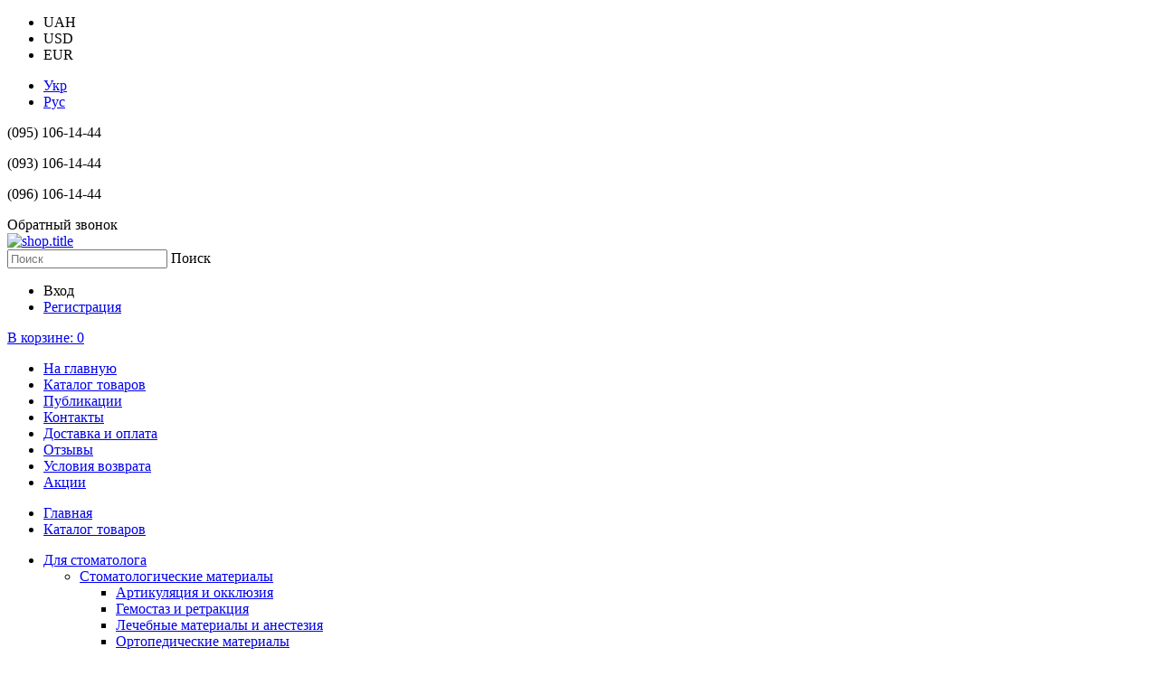

--- FILE ---
content_type: text/html; charset=UTF-8
request_url: https://zub.in.ua/woodpecker/b2
body_size: 18154
content:
<!DOCTYPE html>
<html>
    <head>
        <title>Оборудование Woodpecker | Официальный представитель | Украина</title>

        <meta http-equiv="Content-Type" content="text/html; charset=utf-8">
        <meta name="description" content="Купить скалер, фотополимерную лампу Woodpecker в интернет магазине ZUB ✔️ Доставка по Харькову и Украине. ✔️ Высокое качество. ✔️ Хорошие цены. Email - zub.ukraine@gmail.com, ☎️ (095) 106-14-44, (093) 106-14-44,  (096) 106-14-44">
        <meta name="keywords" content="Woodpecker, купить Woodpecker, продажа Woodpecker, выбор Woodpecker">
        <meta name="viewport" content="width=device-width, initial-scale=1">
        
        <link href="https://cdn6.sellbe.com/p66/s-66015/template/118179/favicon.ico" rel="shortcut icon" type="image/x-icon">
        <!-- Google Tag Manager -->
<script>(function(w,d,s,l,i){w[l]=w[l]||[];w[l].push({'gtm.start':
new Date().getTime(),event:'gtm.js'});var f=d.getElementsByTagName(s)[0],
j=d.createElement(s),dl=l!='dataLayer'?'&l='+l:'';j.async=true;j.src=
'https://www.googletagmanager.com/gtm.js?id='+i+dl;f.parentNode.insertBefore(j,f);
})(window,document,'script','dataLayer','GTM-57BGXS5X');</script>
<!-- End Google Tag Manager -->

        <link href="https://cdn6.sellbe.com/p66/s-66015/template/118179/css/main.css" rel="stylesheet">
        <link href="https://cdn6.sellbe.com/p66/s-66015/template/118179/css/main2.css" rel="stylesheet">
        <link href="https://cdn6.sellbe.com/p66/s-66015/template/118179/css/font-awesome.min.css" rel="stylesheet">
        <link href="https://cdn6.sellbe.com/p66/s-66015/template/118179/css/owl.carousel.css" rel="stylesheet">
        <link href="https://cdn6.sellbe.com/p66/s-66015/template/118179/plugins/jquery.fancybox/jquery.fancybox.css" rel="stylesheet">
        <link href="https://cdn6.sellbe.com/p66/s-66015/template/118179/plugins/jquery.selectbox/jquery.selectbox.css" rel="stylesheet">
        <link href="https://cdn6.sellbe.com/p66/s-66015/template/118179/plugins/jquery.anythingslider/jquery.anythingslider.css" rel="stylesheet">
        <link href="https://cdn6.sellbe.com/p66/s-66015/template/118179/css/magnific-popup.css" rel="stylesheet">
        <link rel='stylesheet' href='https://apimgmtstorelinmtekiynqw.blob.core.windows.net/content/MediaLibrary/Widget/Tracking/styles/tracking.css' />     
        <!--[if lt IE 9]>
            <script src="//html5shiv.googlecode.com/svn/trunk/html5.js"></script>
        <![endif]-->
        <script src="https://cdn6.sellbe.com/p66/s-66015/template/118179/js/jquery-3.1.0.min.js"></script>
        <script src="//sellbe.com/js/core.js"></script>
        <script src="https://cdn6.sellbe.com/p66/s-66015/template/118179/js/main.js"></script>
        <script src="https://cdn6.sellbe.com/p66/s-66015/template/118179/js/owl.carousel.min.js"></script>
        <script src="//sellbe.com/js/localization/ru.js"></script>
        <script src="https://cdnjs.cloudflare.com/ajax/libs/fancybox/2.1.4/jquery.fancybox.min.js"></script>
        <script src="//ajax.aspnetcdn.com/ajax/jquery.templates/beta1/jquery.tmpl.min.js"></script>
        <script src="https://cdn6.sellbe.com/p66/s-66015/template/118179/plugins/jquery.selectbox/jquery.selectbox.min.js"></script>
        <script src="//ajax.aspnetcdn.com/ajax/jquery.validate/1.11.1/jquery.validate.min.js"></script>
        <script src="https://cdn6.sellbe.com/p66/s-66015/template/118179/plugins/jquery.anythingslider/jquery.anythingslider.min.js"></script>
        <script src="https://cdn6.sellbe.com/p66/s-66015/template/118179/js/jquery.formstyler.min.js"></script>
        <script src="https://cdn6.sellbe.com/p66/s-66015/template/118179/js/magnific-popup.min.js"></script>
        <script src="https://cdn6.sellbe.com/p66/s-66015/template/118179/js/jquery.tinyscrollbar.js"></script>
        <!-- Global site tag (gtag.js) - Google Ads: 988906230 -->
<script async src="https://www.googletagmanager.com/gtag/js?id=AW-988906230"></script>
<script>
  window.dataLayer = window.dataLayer || [];
  function gtag(){dataLayer.push(arguments);}
  gtag('js', new Date());

  gtag('config', 'AW-988906230');
</script>

<script async src="https://www.googletagmanager.com/gtag/js?id=AW-11084427938"></script>
<script>
  window.dataLayer = window.dataLayer || [];
  function gtag(){dataLayer.push(arguments);}
  gtag('js', new Date());

  gtag('config', 'AW-11084427938');
</script>

<meta name="facebook-domain-verification" content="htroae3exfzwh7jsfapx3xx8cvhcc4" />

<!-- Facebook Pixel Code -->
<script>
!function(f,b,e,v,n,t,s)
{if(f.fbq)return;n=f.fbq=function(){n.callMethod?
n.callMethod.apply(n,arguments):n.queue.push(arguments)};
if(!f._fbq)f._fbq=n;n.push=n;n.loaded=!0;n.version='2.0';
n.queue=[];t=b.createElement(e);t.async=!0;
t.src=v;s=b.getElementsByTagName(e)[0];
s.parentNode.insertBefore(t,s)}(window, document,'script',
'https://connect.facebook.net/en_US/fbevents.js');
fbq('init', '813600226009542');
fbq('track', 'PageView');
</script>
<noscript><img height="1" width="1" style="display:none"
src="https://www.facebook.com/tr?id=813600226009542&ev=PageView&noscript=1"
/></noscript>
<!-- End Facebook Pixel Code -->
        
    </head>
    <body>
<!-- Google Tag Manager (noscript) -->
<noscript><iframe src="https://www.googletagmanager.com/ns.html?id=GTM-57BGXS5X"
height="0" width="0" style="display:none;visibility:hidden"></iframe></noscript>
<!-- End Google Tag Manager (noscript) -->
    
        <header class="clear">
        <div class="header-top clear">
            <div class="container">
                <div class="left text-middle">
                    
    <div class="currency-switcher clear">
        <ul class="menu">
        
            <li class="currency-switcher__elem">
                
                    <a class="current">UAH</a>
                
            </li>
        
            <li class="currency-switcher__elem">
                
                    <a data-val="USD">USD</a>
                
            </li>
        
            <li class="currency-switcher__elem">
                
                    <a data-val="EUR">EUR</a>
                
            </li>
        
        </ul>
    </div>

                    
    <div class="language-switcher clear">
        <ul class="menu">
            
                    <li class="language-switcher__item">
                        <a href="https://zub.in.ua/ua/woodpecker/b2">Укр</a>
                    </li>
            
                    <li class="language-switcher__item current">
                        <a href="https://zub.in.ua/woodpecker/b2">Рус</a>
                    </li>
            
        </ul>
    </div>

                </div>
                <div class="right text-middle">
                    
                        <div class="contacts">
                            
                                
                                    <p class="contacts__cell contacts__item">(095) 106-14-44</p>
                                
                            
                                
                                    <p class="contacts__cell contacts__item">(093) 106-14-44</p>
                                
                            
                                
                                    <p class="contacts__cell contacts__item">(096) 106-14-44</p>
                                
                            
                                
                            
                                
                            
                        </div>
                    
                    <div class="callback">
    <span class="callback__icon"><i class="fa fa-volume-control-phone" aria-hidden="true"></i></span>
    <span class="callback__title">Обратный звонок</span>
</div>
                </div>
            </div>
        </div>
        <div class="header-bot">
            <div class="container">
                <div class="header-bottom text-justify">
                    
    <div class="logo text-bottom">
        <a href="/">
            <img src="https://cdn6.sellbe.com/p66/s-66015/logo/897586.png" alt="shop.title" title="ZUB - интернет-магазин стоматологических материалов и оборудования">
        </a>
    </div>

                    <div class="search text-bottom">
    <form class="search__form">
        <input type="text" class="search__field" placeholder="Поиск" data-url="/search">
        <a class="search__submit">
            Поиск
        </a>
    </form>
</div>
                    <div class="header-bottom__right">
                        
<div class="user-menu">
    <ul class="menu">
        
            <li class="user-menu__item log-link">
                <a>Вход</a>            
            </li>
            <li class="user-menu__item" >
                <a href="/register">Регистрация</a>
            </li>
        
    </ul>
</div>
                        <div class="cart">
    <a href="/purchase">
        <span class="cart__text">В корзине:&nbsp;</span><span class="cart__count">0</span>
        <i class="fa fa-shopping-basket cart__icon"></i>
    </a>
</div>
                    </div>
                </div>
            </div>
        </div>
    <nav class="main-menu">
    <div class="container">
        <div class="trigger"></div>
        <ul class="menu">
        
            
                <li>
                    <a href="/">На главную</a>
                </li>
            
                <li>
                    <a href="/products">Каталог товаров</a>
                </li>
            
                <li>
                    <a href="/publications">Публикации</a>
                </li>
            
                <li>
                    <a href="/contacts">Контакты</a>
                </li>
            
                <li>
                    <a href="/dostavka-i-oplata">Доставка и оплата</a>
                </li>
            
                <li>
                    <a href="/feedbacks">Отзывы</a>
                </li>
            
                <li>
                    <a href="/usloviya-vozvrata-i-obmena">Условия возврата </a>
                </li>
            
                <li>
                    <a href="http://zub.in.ua/aktsii">Акции</a>
                </li>
            
        </ul>
    </div>
</nav>
</header>
        
            <div class="container clear">
                

        
            
        
    
        <ul class="breadcrumbs" itemscope itemtype="http://schema.org/BreadcrumbList">
    <li itemprop="itemListElement" itemscope itemtype="http://schema.org/ListItem">
    	<a itemprop="item" href="/">
			<span itemprop="name">Главная</span>
		</a>
		
        <meta itemprop="position" content="1" />
	</li>
    
    
    
    
    
    
    
    
    
	<li itemprop="itemListElement" itemscope itemtype="http://schema.org/ListItem">
		<a itemprop="item" href="https://zub.in.ua/woodpecker/b2">
			<span itemprop="name">Каталог товаров</span>
		</a>
		
        <meta itemprop="position" content="2" />
	</li>
</ul>

    
                
                <aside class="sidebar column">
                    
    
    
    
    
    
    <div class="categories-tree">
        
            
                <ul class="menu_category_links">
            
                <li>
                    <a href="https://zub.in.ua/dlya-stomatologa/c65">
                        Для стоматолога
                    </a>
                    
            
                <ul class="menu_category_links">
            
                <li>
                    <a href="https://zub.in.ua/stomatologicheskie-materialyi/c1">
                        Стоматологические материалы
                    </a>
                    
            
                <ul class="menu_category_links">
            
                <li>
                    <a href="https://zub.in.ua/artikulyatsiya-i-okklyuziya/c23">
                        Артикуляция и окклюзия
                    </a>
                    
                </li>
            
            
        
            
                <li>
                    <a href="https://zub.in.ua/gemostaz-i-retraktsiya/c14">
                        Гемостаз и ретракция
                    </a>
                    
                </li>
            
            
        
            
                <li>
                    <a href="https://zub.in.ua/lechebnyie-materialyi-i-anesteziya/c11">
                        Лечебные материалы и анестезия
                    </a>
                    
                </li>
            
            
        
            
                <li>
                    <a href="https://zub.in.ua/ortopedicheskie-materialyi/c12">
                        Ортопедические материалы
                    </a>
                    
            
                <ul class="menu_category_links">
            
                <li>
                    <a href="https://zub.in.ua/tsementyi-dlya-fiksatsii/c35">
                        Цементы для фиксации
                    </a>
                    
                </li>
            
            
        
            
                <li>
                    <a href="https://zub.in.ua/ottisknyie-materialyi/c34">
                        Оттискные материалы
                    </a>
                    
                </li>
            
            
        
            
                <li>
                    <a href="https://zub.in.ua/materialyi-dlya-vremennyih-konstruktsij/c54">
                        Материалы для временных конструкций 
                    </a>
                    
                </li>
            
            
        
            
                <li>
                    <a href="https://zub.in.ua/materialyi-dlya-perebazirovki/c92">
                        Материалы для перебазировки
                    </a>
                    
                </li>
            
                
                </ul>
            
            
        
                </li>
            
            
        
            
                <li>
                    <a href="https://zub.in.ua/otbelivayuschie-sistemyi/c22">
                        Отбеливающие системы
                    </a>
                    
                </li>
            
            
        
            
                <li>
                    <a href="https://zub.in.ua/plombirovochnyie-materialyi/c10">
                        Пломбировочные материалы
                    </a>
                    
                </li>
            
            
        
            
                <li>
                    <a href="https://zub.in.ua/profilakticheskie-i-polirovalnyie-sredstva/c13">
                        Профилактические и полировальные средства
                    </a>
                    
                </li>
            
            
        
            
                <li>
                    <a href="https://zub.in.ua/rashodnyie-materialyi/c53">
                        Расходные материалы
                    </a>
                    
                </li>
            
            
        
            
                <li>
                    <a href="https://zub.in.ua/hirurgicheskie-osteoplasticheskie-materialyi/c37">
                        Хирургические остеопластические материалы
                    </a>
                    
                </li>
            
            
        
            
                <li>
                    <a href="https://zub.in.ua/shiniruyuschie-sistemyi/c15">
                        Шинирующие системы
                    </a>
                    
                </li>
            
            
        
            
                <li>
                    <a href="https://zub.in.ua/endodonticheskie-materialyi/c21">
                        Эндодонтические материалы
                    </a>
                    
                </li>
            
                
                </ul>
            
            
        
                </li>
            
            
        
            
                <li>
                    <a href="https://zub.in.ua/stomatologicheskoe-oborudovanie/c3">
                        Стоматологическое оборудование
                    </a>
                    
            
                <ul class="menu_category_links">
            
                <li>
                    <a href="https://zub.in.ua/fotopolimernyie-lampyi/c24">
                        Фотополимерные лампы
                    </a>
                    
                </li>
            
            
        
            
                <li>
                    <a href="https://zub.in.ua/skaleryi-nakonechniki-i-nasadki/c25">
                        Скалеры, наконечники и насадки
                    </a>
                    
                </li>
            
            
        
            
                <li>
                    <a href="https://zub.in.ua/endodonticheskoe-oborudovanie/c27">
                        Эндодонтическое оборудование
                    </a>
                    
                </li>
            
            
        
            
                <li>
                    <a href="https://zub.in.ua/terapevticheskoe-oborudovanie/c56">
                        Терапевтическое оборудование
                    </a>
                    
                </li>
            
            
        
            
                <li>
                    <a href="https://zub.in.ua/hirurgicheskoe-oborudovanie/c89">
                        Хирургическое оборудование
                    </a>
                    
                </li>
            
            
        
            
                <li>
                    <a href="https://zub.in.ua/stomatologicheskie-ustanovki-i-komplektuyuschie/c93">
                        Стоматологические установки и комплектующие
                    </a>
                    
            
                <ul class="menu_category_links">
            
                <li>
                    <a href="https://zub.in.ua/stomatologicheskie-ustanovki/c97">
                        Стоматологические установки
                    </a>
                    
                </li>
            
            
        
            
                <li>
                    <a href="https://zub.in.ua/komplektuyuschie-k-ustanovkam/c94">
                        Комплектующие к установкам
                    </a>
                    
            
                <ul class="menu_category_links">
            
                <li>
                    <a href="https://zub.in.ua/smennyie-chasti/c96">
                        Сменные части
                    </a>
                    
                </li>
            
            
        
            
                <li>
                    <a href="https://zub.in.ua/kompressoryi/c95">
                        Компрессоры
                    </a>
                    
                </li>
            
                
                </ul>
            
            
        
                </li>
            
                
                </ul>
            
            
        
                </li>
            
            
        
            
                <li>
                    <a href="https://zub.in.ua/rentgen-oborudovanie/c90">
                        Рентген оборудование
                    </a>
                    
                </li>
            
                
                </ul>
            
            
        
                </li>
            
            
        
            
                <li>
                    <a href="https://zub.in.ua/stomatologicheskie-instrumentyi/c2">
                        Стоматологические инструменты
                    </a>
                    
            
                <ul class="menu_category_links">
            
                <li>
                    <a href="https://zub.in.ua/terapevticheskie-i-hirurgicheskie-instrumentyi/c19">
                        Терапевтические и хирургические инструменты
                    </a>
                    
                </li>
            
            
        
            
                <li>
                    <a href="https://zub.in.ua/ortopedicheskie-instrumentyi/c61">
                        Ортопедические инструменты
                    </a>
                    
                </li>
            
            
        
            
                <li>
                    <a href="https://zub.in.ua/endodonticheskie-instrumentyi/c17">
                        Эндодонтические инструменты
                    </a>
                    
                </li>
            
            
        
            
                <li>
                    <a href="https://zub.in.ua/matrichnyie-sistemyi/c20">
                        Матричные системы
                    </a>
                    
                </li>
            
            
        
            
                <li>
                    <a href="https://zub.in.ua/boryi/c57">
                        Боры
                    </a>
                    
            
                <ul class="menu_category_links">
            
                <li>
                    <a href="https://zub.in.ua/almaznyie-boryi/c16">
                        Алмазные боры
                    </a>
                    
                </li>
            
            
        
            
                <li>
                    <a href="https://zub.in.ua/tverdosplavnyie-boryi/c58">
                        Твердосплавные боры
                    </a>
                    
                </li>
            
            
        
            
                <li>
                    <a href="https://zub.in.ua/ochistka-borov/c59">
                        Очистка боров
                    </a>
                    
                </li>
            
                
                </ul>
            
            
        
                </li>
            
            
        
            
                <li>
                    <a href="https://zub.in.ua/instrumentyi-dlya-polirovki/c18">
                        Инструменты для полировки
                    </a>
                    
                </li>
            
            
        
            
                <li>
                    <a href="https://zub.in.ua/smeshivayuschie-nasadki/c42">
                        Смешивающие насадки
                    </a>
                    
                </li>
            
                
                </ul>
            
            
        
                </li>
            
            
        
            
                <li>
                    <a href="https://zub.in.ua/stomatologicheskaya-mebel/c98">
                        Стоматологическая мебель 
                    </a>
                    
                </li>
            
            
        
            
                <li>
                    <a href="https://zub.in.ua/stomatologicheskie-aksessuaryi/c60">
                        Стоматологические аксессуары
                    </a>
                    
                </li>
            
                
                </ul>
            
            
        
                </li>
            
            
        
            
                <li>
                    <a href="https://zub.in.ua/dlya-zubnogo-tehnika/c66">
                        Для зубного техника
                    </a>
                    
            
                <ul class="menu_category_links">
            
                <li>
                    <a href="https://zub.in.ua/zubotehnicheskie-instrumentyi/c5">
                        Зуботехнические инструменты
                    </a>
                    
            
                <ul class="menu_category_links">
            
                <li>
                    <a href="https://zub.in.ua/diski/c41">
                        Диски 
                    </a>
                    
                </li>
            
            
        
            
                <li>
                    <a href="https://zub.in.ua/instrumentyi-i-melkoe-oborudovanie/c38">
                        Инструменты и мелкое оборудование
                    </a>
                    
                </li>
            
            
        
            
                <li>
                    <a href="https://zub.in.ua/instrumentyi-dlya-shlifovki-i-polirovki/c39">
                        Инструменты для шлифовки и полировки
                    </a>
                    
                </li>
            
            
        
            
                <li>
                    <a href="https://zub.in.ua/frezyi-tverdosplavnyie/c36">
                        Фрезы твердосплавные
                    </a>
                    
                </li>
            
            
        
            
                <li>
                    <a href="https://zub.in.ua/almaznyie-boryi/c91">
                        Алмазные боры
                    </a>
                    
                </li>
            
            
        
            
                <li>
                    <a href="https://zub.in.ua/shtiftyi-dlya-razbornyih-modelej/c55">
                        Штифты для разборных моделей
                    </a>
                    
                </li>
            
            
        
            
                <li>
                    <a href="https://zub.in.ua/kisti/c62">
                        Кисти
                    </a>
                    
                </li>
            
                
                </ul>
            
            
        
                </li>
            
            
        
            
                <li>
                    <a href="https://zub.in.ua/zubotehnicheskoe-oborudovanie/c6">
                        Зуботехническое оборудование
                    </a>
                    
                </li>
            
            
        
            
                <li>
                    <a href="https://zub.in.ua/zubotehnicheskie-materialyi/c4">
                        Зуботехнические материалы
                    </a>
                    
                </li>
            
                
                </ul>
            
            
        
                </li>
            
            
        
            
                <li>
                    <a href="https://zub.in.ua/dlya-ortodonta/c7">
                        Для ортодонта
                    </a>
                    
            
                <ul class="menu_category_links">
            
                <li>
                    <a href="https://zub.in.ua/breket-sistemyi/c43">
                        Брекет системы
                    </a>
                    
                </li>
            
            
        
            
                <li>
                    <a href="https://zub.in.ua/gigienicheskie-naboryi/c44">
                        Гигиенические наборы
                    </a>
                    
                </li>
            
            
        
            
                <li>
                    <a href="https://zub.in.ua/dugi/c45">
                        Дуги
                    </a>
                    
                </li>
            
            
        
            
                <li>
                    <a href="https://zub.in.ua/zamki/c46">
                        Замки
                    </a>
                    
                </li>
            
            
        
            
                <li>
                    <a href="https://zub.in.ua/instrumentyi-dlya-ortodontii/c47">
                        Инструменты для ортодонтии
                    </a>
                    
                </li>
            
            
        
            
                <li>
                    <a href="https://zub.in.ua/kryuchki-i-stoporyi/c48">
                        Крючки и стопоры
                    </a>
                    
                </li>
            
            
        
            
                <li>
                    <a href="https://zub.in.ua/pruzhinyi/c49">
                        Пружины
                    </a>
                    
                </li>
            
            
        
            
                <li>
                    <a href="https://zub.in.ua/retejneryi/c50">
                        Ретейнеры
                    </a>
                    
                </li>
            
            
        
            
                <li>
                    <a href="https://zub.in.ua/trejneryi-dlya-zubov/c51">
                        Трейнеры для зубов
                    </a>
                    
                </li>
            
            
        
            
                <li>
                    <a href="https://zub.in.ua/raznoe/c52">
                        Разное
                    </a>
                    
                </li>
            
                
                </ul>
            
            
        
                </li>
            
            
        
            
                <li>
                    <a href="https://zub.in.ua/dlya-manikyurnogo-servisa/c67">
                        Для маникюрного сервиса
                    </a>
                    
            
                <ul class="menu_category_links">
            
                <li>
                    <a href="https://zub.in.ua/instrumentyi-dlya-manikyura-i-pedikyura/c68">
                        Инструменты для маникюра и педикюра
                    </a>
                    
                </li>
            
            
        
            
                <li>
                    <a href="https://zub.in.ua/frezeryi-dlya-manikyura/c70">
                        Фрезеры для маникюра
                    </a>
                    
                </li>
            
            
        
            
                <li>
                    <a href="https://zub.in.ua/lampyi-dlya-manikyura/c80">
                        Лампы для маникюра
                    </a>
                    
                </li>
            
            
        
            
                <li>
                    <a href="https://zub.in.ua/vyityazhki-manikyurnyie/c81">
                        Вытяжки маникюрные
                    </a>
                    
                </li>
            
            
        
            
                <li>
                    <a href="https://zub.in.ua/nasadki-dlya-frezera/c69">
                        Насадки для фрезера
                    </a>
                    
            
                <ul class="menu_category_links">
            
                <li>
                    <a href="https://zub.in.ua/keramicheskie-nasadki-dlya-frezera/c71">
                        Керамические насадки для фрезера
                    </a>
                    
                </li>
            
            
        
            
                <li>
                    <a href="https://zub.in.ua/nasadki-dlya-frezera-almaznyie/c73">
                        Насадки для фрезера алмазные
                    </a>
                    
                </li>
            
            
        
            
                <li>
                    <a href="https://zub.in.ua/nasadki-dlya-frezera-tverdosplavnyie/c72">
                        Насадки для фрезера твердосплавные
                    </a>
                    
                </li>
            
            
        
            
                <li>
                    <a href="https://zub.in.ua/poliryi-silikonovyie/c74">
                        Полиры силиконовые
                    </a>
                    
                </li>
            
            
        
            
                <li>
                    <a href="https://zub.in.ua/nasadki-dlya-frezera-korundovyie/c75">
                        Насадки для фрезера корундовые
                    </a>
                    
                </li>
            
            
        
            
                <li>
                    <a href="https://zub.in.ua/kolpachki-pesochnyie/c85">
                        Колпачки песочные
                    </a>
                    
                </li>
            
            
        
            
                <li>
                    <a href="https://zub.in.ua/prochie-nasadki-dlya-manikyura/c76">
                        Прочие насадки для маникюра
                    </a>
                    
                </li>
            
                
                </ul>
            
            
        
                </li>
            
            
        
            
                <li>
                    <a href="https://zub.in.ua/gel-laki/c84">
                        Гель-лаки
                    </a>
                    
                </li>
            
            
        
            
                <li>
                    <a href="https://zub.in.ua/sredstva-zhidkosti/c83">
                        Средства | Жидкости
                    </a>
                    
                </li>
            
            
        
            
                <li>
                    <a href="https://zub.in.ua/rashodnyie-materialyi-dlya-manikyura-i-pedikyura/c86">
                        Расходные материалы для маникюра и педикюра.
                    </a>
                    
                </li>
            
            
        
            
                <li>
                    <a href="https://zub.in.ua/soputstvuyuschie-tovaryi-dlya-nogtevogo-servisa/c82">
                        Сопутствующие товары для ногтевого сервиса
                    </a>
                    
                </li>
            
            
        
            
                <li>
                    <a href="https://zub.in.ua/dekor-dlya-nogtej/c88">
                        Декор для ногтей
                    </a>
                    
                </li>
            
                
                </ul>
            
            
        
                </li>
            
            
        
            
                <li>
                    <a href="https://zub.in.ua/dlya-dezinfektsii-i-sterilizatsii/c8">
                        Для дезинфекции и стерилизации
                    </a>
                    
            
                <ul class="menu_category_links">
            
                <li>
                    <a href="https://zub.in.ua/sredstva-dlya-dezinfektsii/c77">
                        Средства для дезинфекции
                    </a>
                    
                </li>
            
            
        
            
                <li>
                    <a href="https://zub.in.ua/emkosti-dlya-hraneniya-i-sterilizatsii/c78">
                         Емкости для хранения и стерилизации
                    </a>
                    
                </li>
            
            
        
            
                <li>
                    <a href="https://zub.in.ua/oborudovanie-dlya-sterilizatsii/c79">
                        Оборудование для стерилизации
                    </a>
                    
                </li>
            
            
        
            
                <li>
                    <a href="https://zub.in.ua/paketyi-i-rulonyi-dlya-sterilizatsii/c99">
                        Пакеты и рулоны для стерилизации
                    </a>
                    
                </li>
            
                
                </ul>
            
            
        
                </li>
            
            
        
            
                <li>
                    <a href="https://zub.in.ua/nakonechniki-i-mikromotoryi/c26">
                        Наконечники и микромоторы
                    </a>
                    
            
                <ul class="menu_category_links">
            
                <li>
                    <a href="https://zub.in.ua/turbinnyie-stomatologicheskie-nakonechniki/c29">
                        Турбинные стоматологические наконечники
                    </a>
                    
                </li>
            
            
        
            
                <li>
                    <a href="https://zub.in.ua/nakonechniki-dlya-rukavnyih-bormashin/c30">
                        Наконечники для рукавных бормашин
                    </a>
                    
                </li>
            
            
        
            
                <li>
                    <a href="https://zub.in.ua/nakonechniki-dlya-mikromotorov/c31">
                        Наконечники для микромоторов
                    </a>
                    
                </li>
            
            
        
            
                <li>
                    <a href="https://zub.in.ua/mikromotoryi/c32">
                        Микромоторы
                    </a>
                    
                </li>
            
            
        
            
                <li>
                    <a href="https://zub.in.ua/rotornyie-gruppyi/c33">
                        Роторные группы
                    </a>
                    
                </li>
            
            
        
            
                <li>
                    <a href="https://zub.in.ua/soputstvuyuschie-tovaryi/c63">
                        Сопутствующие товары
                    </a>
                    
                </li>
            
                
                </ul>
            
            
        
                </li>
            
            
        
            
                <li>
                    <a href="https://zub.in.ua/dlya-gigienyi-polosti-rta/c64">
                        Для гигиены полости рта
                    </a>
                    
                </li>
            
            
        
            
                <li>
                    <a href="https://zub.in.ua/sredstva-zaschityi/c40">
                        Средства защиты
                    </a>
                    
                </li>
            
                
                    <li>
                        <a>Производители</a>
                            
                                <ul class="menu_category_links brands-list clear">
                                    
                                    <li>
                                        <a href="/alpendent/b210">AlpenDent</a>
                                    </li>
                                    
                                    <li>
                                        <a href="/ame/b123">AME</a>
                                    </li>
                                    
                                    <li>
                                        <a href="/amident/b162">Amident</a>
                                    </li>
                                    
                                    <li>
                                        <a href="/angelus/b55">Angelus</a>
                                    </li>
                                    
                                    <li>
                                        <a href="/anios/b104">Anios</a>
                                    </li>
                                    
                                    <li>
                                        <a href="/ardenia/b19">Ardenia</a>
                                    </li>
                                    
                                    <li>
                                        <a href="/arkona/b96">Arkona</a>
                                    </li>
                                    
                                    <li>
                                        <a href="/asim/b144">Asim</a>
                                    </li>
                                    
                                    <li>
                                        <a href="/bausch/b70">Bausch</a>
                                    </li>
                                    
                                    <li>
                                        <a href="/becht/b89">Becht</a>
                                    </li>
                                    
                                    <li>
                                        <a href="/begreat/b127">Begreat</a>
                                    </li>
                                    
                                    <li>
                                        <a href="/bien-air/b83">Bien-Air</a>
                                    </li>
                                    
                                    <li>
                                        <a href="/bms/b181">BMS</a>
                                    </li>
                                    
                                    <li>
                                        <a href="/bode-chemie-gmbh/b58">BODE Chemie GmbH</a>
                                    </li>
                                    
                                    <li>
                                        <a href="/bournas-medicals/b180">Bournas Medicals</a>
                                    </li>
                                    
                                    <li>
                                        <a href="/bredent/b183">Bredent</a>
                                    </li>
                                    
                                    <li>
                                        <a href="/bucos/b171">Bucos</a>
                                    </li>
                                    
                                    <li>
                                        <a href="/carestream/b105">Carestream</a>
                                    </li>
                                    
                                    <li>
                                        <a href="/cerkamed/b59">Cerkamed</a>
                                    </li>
                                    
                                    <li>
                                        <a href="/chema/b240">Chema</a>
                                    </li>
                                    
                                    <li>
                                        <a href="/chiyan/b143">Chiyan</a>
                                    </li>
                                    
                                    <li>
                                        <a href="/cicada/b228">Cicada</a>
                                    </li>
                                    
                                    <li>
                                        <a href="/clarox/b215">Clarox</a>
                                    </li>
                                    
                                    <li>
                                        <a href="/clinix/b235">Clinix</a>
                                    </li>
                                    
                                    <li>
                                        <a href="/codyson/b98">Codyson</a>
                                    </li>
                                    
                                    <li>
                                        <a href="/coltene-whaledent/b168">Coltene Whaledent</a>
                                    </li>
                                    
                                    <li>
                                        <a href="/cotisen/b209">Cotisen</a>
                                    </li>
                                    
                                    <li>
                                        <a href="/coxo/b7">COXO</a>
                                    </li>
                                    
                                    <li>
                                        <a href="/degudent/b90">DeguDent</a>
                                    </li>
                                    
                                    <li>
                                        <a href="/denstar/b176">Denstar</a>
                                    </li>
                                    
                                    <li>
                                        <a href="/dentaid/b189">Dentaid</a>
                                    </li>
                                    
                                    <li>
                                        <a href="/dentalfilm/b174">DENTALFILM</a>
                                    </li>
                                    
                                    <li>
                                        <a href="/dentamax/b227">Dentamax</a>
                                    </li>
                                    
                                    <li>
                                        <a href="/dentapreg/b17">Dentapreg</a>
                                    </li>
                                    
                                    <li>
                                        <a href="/dentex/b224">Dentex</a>
                                    </li>
                                    
                                    <li>
                                        <a href="/dentsply/b51">Dentsply</a>
                                    </li>
                                    
                                    <li>
                                        <a href="/dentstal/b78">Dentstal</a>
                                    </li>
                                    
                                    <li>
                                        <a href="/diadent/b150">Diadent</a>
                                    </li>
                                    
                                    <li>
                                        <a href="/dident/b160">DiDent</a>
                                    </li>
                                    
                                    <li>
                                        <a href="/distrident-plus/b46">Distrident Plus</a>
                                    </li>
                                    
                                    <li>
                                        <a href="/dmg/b82">DMG</a>
                                    </li>
                                    
                                    <li>
                                        <a href="/dochem/b79">Dochem</a>
                                    </li>
                                    
                                    <li>
                                        <a href="/dsa/b99">DSA</a>
                                    </li>
                                    
                                    <li>
                                        <a href="/dsi-dental/b242">DSI Dental</a>
                                    </li>
                                    
                                    <li>
                                        <a href="/dtc/b164">DTC</a>
                                    </li>
                                    
                                    <li>
                                        <a href="/dte/b190">DTE</a>
                                    </li>
                                    
                                    <li>
                                        <a href="/durr-dental/b45">Durr Dental</a>
                                    </li>
                                    
                                    <li>
                                        <a href="/east-rich/b139">East Rich</a>
                                    </li>
                                    
                                    <li>
                                        <a href="/eastdent/b119">Eastdent</a>
                                    </li>
                                    
                                    <li>
                                        <a href="/eighteeth/b201">Eighteeth</a>
                                    </li>
                                    
                                    <li>
                                        <a href="/emmet/b116">EMMET</a>
                                    </li>
                                    
                                    <li>
                                        <a href="/everall7-zhermapol/b44">Everall7/ Zhermapol</a>
                                    </li>
                                    
                                    <li>
                                        <a href="/falcon/b87">Falcon</a>
                                    </li>
                                    
                                    <li>
                                        <a href="/fgm/b21">FGM</a>
                                    </li>
                                    
                                    <li>
                                        <a href="/gapadent/b192">Gapadent </a>
                                    </li>
                                    
                                    <li>
                                        <a href="/gc/b20">GC</a>
                                    </li>
                                    
                                    <li>
                                        <a href="/genial-line/b197">Genial Line</a>
                                    </li>
                                    
                                    <li>
                                        <a href="/gga-professional/b124">GGA Professional</a>
                                    </li>
                                    
                                    <li>
                                        <a href="/gingi-pak/b54">GINGI-PAK</a>
                                    </li>
                                    
                                    <li>
                                        <a href="/hahnenkratt/b74">Hahnenkratt</a>
                                    </li>
                                    
                                    <li>
                                        <a href="/heraeus-kulzer/b3">Heraeus Kulzer</a>
                                    </li>
                                    
                                    <li>
                                        <a href="/horico-dental/b100">HORICO DENTAL</a>
                                    </li>
                                    
                                    <li>
                                        <a href="/hst/b110">HST</a>
                                    </li>
                                    
                                    <li>
                                        <a href="/huge/b53">Huge</a>
                                    </li>
                                    
                                    <li>
                                        <a href="/ideal-steel/b138">Ideal Steel</a>
                                    </li>
                                    
                                    <li>
                                        <a href="/ids/b220">IDS</a>
                                    </li>
                                    
                                    <li>
                                        <a href="/imicryl/b187">Imicryl</a>
                                    </li>
                                    
                                    <li>
                                        <a href="/incidental/b182">Incidental</a>
                                    </li>
                                    
                                    <li>
                                        <a href="/interdent/b221">INTERDENT</a>
                                    </li>
                                    
                                    <li>
                                        <a href="/ivoclar-vivadent/b84">Ivoclar Vivadent</a>
                                    </li>
                                    
                                    <li>
                                        <a href="/jen-dental/b25">Jen Dental</a>
                                    </li>
                                    
                                    <li>
                                        <a href="/joident/b206">Joident</a>
                                    </li>
                                    
                                    <li>
                                        <a href="/kangda-gold-eagle/b101">Kangda Gold Eagle</a>
                                    </li>
                                    
                                    <li>
                                        <a href="/kenda/b66">KENDA</a>
                                    </li>
                                    
                                    <li>
                                        <a href="/kerr/b31">Kerr</a>
                                    </li>
                                    
                                    <li>
                                        <a href="/kettenbach/b14">Kettenbach</a>
                                    </li>
                                    
                                    <li>
                                        <a href="/kevin-peter/b194">Kevin Peter</a>
                                    </li>
                                    
                                    <li>
                                        <a href="/krypton/b211">Krypton</a>
                                    </li>
                                    
                                    <li>
                                        <a href="/kuraray/b173">Kuraray</a>
                                    </li>
                                    
                                    <li>
                                        <a href="/lascod/b10">Lascod</a>
                                    </li>
                                    
                                    <li>
                                        <a href="/love-dental-company/b237">Love Dental Company</a>
                                    </li>
                                    
                                    <li>
                                        <a href="/maillefer/b15">Maillefer</a>
                                    </li>
                                    
                                    <li>
                                        <a href="/mailyard/b97">Mailyard</a>
                                    </li>
                                    
                                    <li>
                                        <a href="/mani/b80">Mani</a>
                                    </li>
                                    
                                    <li>
                                        <a href="/maroresku/b158">Maroresku</a>
                                    </li>
                                    
                                    <li>
                                        <a href="/meddins/b170">Meddins</a>
                                    </li>
                                    
                                    <li>
                                        <a href="/medex/b122">Medex</a>
                                    </li>
                                    
                                    <li>
                                        <a href="/mediclus/b193">Mediclus</a>
                                    </li>
                                    
                                    <li>
                                        <a href="/medicom/b67">Medicom</a>
                                    </li>
                                    
                                    <li>
                                        <a href="/mediplus/b205">MediPlus </a>
                                    </li>
                                    
                                    <li>
                                        <a href="/mercator-medical/b135">Mercator Medical</a>
                                    </li>
                                    
                                    <li>
                                        <a href="/meta-biomed/b75">Meta Biomed</a>
                                    </li>
                                    
                                    <li>
                                        <a href="/microbrush/b184">Microbrush</a>
                                    </li>
                                    
                                    <li>
                                        <a href="/mill/b167">MILL</a>
                                    </li>
                                    
                                    <li>
                                        <a href="/motyl/b236">MOTYL</a>
                                    </li>
                                    
                                    <li>
                                        <a href="/mrc/b64">MRC</a>
                                    </li>
                                    
                                    <li>
                                        <a href="/my-nail/b130">My Nail</a>
                                    </li>
                                    
                                    <li>
                                        <a href="/neo-dental/b141">Neo Dental</a>
                                    </li>
                                    
                                    <li>
                                        <a href="/nordiska-dental-ab/b81">Nordiska Dental AB</a>
                                    </li>
                                    
                                    <li>
                                        <a href="/nostrum/b217">Nostrum</a>
                                    </li>
                                    
                                    <li>
                                        <a href="/nti/b172">NTI</a>
                                    </li>
                                    
                                    <li>
                                        <a href="/oem-koreya/b241">O.E.M-Корея</a>
                                    </li>
                                    
                                    <li>
                                        <a href="/oemd/b225">OEMD</a>
                                    </li>
                                    
                                    <li>
                                        <a href="/omegatech/b72">OmegaTech</a>
                                    </li>
                                    
                                    <li>
                                        <a href="/optimality/b203">Optimality</a>
                                    </li>
                                    
                                    <li>
                                        <a href="/oratek/b86">Oratek</a>
                                    </li>
                                    
                                    <li>
                                        <a href="/orj/b63">ORJ</a>
                                    </li>
                                    
                                    <li>
                                        <a href="/ossbone-pro/b195">OssBone Pro</a>
                                    </li>
                                    
                                    <li>
                                        <a href="/osseous/b234">Osseous</a>
                                    </li>
                                    
                                    <li>
                                        <a href="/osung/b214">Osung</a>
                                    </li>
                                    
                                    <li>
                                        <a href="/pd/b65">PD</a>
                                    </li>
                                    
                                    <li>
                                        <a href="/pearl-dent/b185">Pearl Dent</a>
                                    </li>
                                    
                                    <li>
                                        <a href="/pentron/b134">Pentron</a>
                                    </li>
                                    
                                    <li>
                                        <a href="/pluss/b216">PLUSS</a>
                                    </li>
                                    
                                    <li>
                                        <a href="/poldent/b191">Poldent</a>
                                    </li>
                                    
                                    <li>
                                        <a href="/polystar/b49">Polystar</a>
                                    </li>
                                    
                                    <li>
                                        <a href="/premier/b93">Premier</a>
                                    </li>
                                    
                                    <li>
                                        <a href="/premium-plus/b40">Premium Plus</a>
                                    </li>
                                    
                                    <li>
                                        <a href="/prevest-denpro/b231">Prevest DenPro</a>
                                    </li>
                                    
                                    <li>
                                        <a href="/prime-dental/b38">Prime Dental</a>
                                    </li>
                                    
                                    <li>
                                        <a href="/promed/b113">Promed </a>
                                    </li>
                                    
                                    <li>
                                        <a href="/prosteril/b175">ProSteril</a>
                                    </li>
                                    
                                    <li>
                                        <a href="/psp-dental/b28">PSP-Dental</a>
                                    </li>
                                    
                                    <li>
                                        <a href="/renfert/b95">Renfert</a>
                                    </li>
                                    
                                    <li>
                                        <a href="/renhe/b148">Renhe</a>
                                    </li>
                                    
                                    <li>
                                        <a href="/ribbond/b107">Ribbond</a>
                                    </li>
                                    
                                    <li>
                                        <a href="/roson/b213">Roson</a>
                                    </li>
                                    
                                    <li>
                                        <a href="/ruby/b207">Ruby</a>
                                    </li>
                                    
                                    <li>
                                        <a href="/ruier/b69">Ruier</a>
                                    </li>
                                    
                                    <li>
                                        <a href="/sacred/b239">Sacred</a>
                                    </li>
                                    
                                    <li>
                                        <a href="/saeyang/b121">Saeyang</a>
                                    </li>
                                    
                                    <li>
                                        <a href="/saimeng/b149">Saimeng</a>
                                    </li>
                                    
                                    <li>
                                        <a href="/sanctuary/b102">Sanctuary</a>
                                    </li>
                                    
                                    <li>
                                        <a href="/sdi-limited/b22">SDI Limited</a>
                                    </li>
                                    
                                    <li>
                                        <a href="/septodont/b37">Septodont</a>
                                    </li>
                                    
                                    <li>
                                        <a href="/shenzhen-perfect/b238">Shenzhen Perfect</a>
                                    </li>
                                    
                                    <li>
                                        <a href="/shofu/b56">Shofu</a>
                                    </li>
                                    
                                    <li>
                                        <a href="/silmet/b202">Silmet</a>
                                    </li>
                                    
                                    <li>
                                        <a href="/sirona/b178">Sirona</a>
                                    </li>
                                    
                                    <li>
                                        <a href="/sogeva/b103">Sogeva</a>
                                    </li>
                                    
                                    <li>
                                        <a href="/solventum-3m/b1">Solventum (3M)</a>
                                    </li>
                                    
                                    <li>
                                        <a href="/spident/b29">Spident</a>
                                    </li>
                                    
                                    <li>
                                        <a href="/spofa-dental/b12">Spofa Dental</a>
                                    </li>
                                    
                                    <li>
                                        <a href="/strong-drill/b152">Strong Drill</a>
                                    </li>
                                    
                                    <li>
                                        <a href="/sun/b111">Sun</a>
                                    </li>
                                    
                                    <li>
                                        <a href="/sunshine/b140">SunShine</a>
                                    </li>
                                    
                                    <li>
                                        <a href="/sure-dent/b212">SURE DENT</a>
                                    </li>
                                    
                                    <li>
                                        <a href="/surgicon/b226">Surgicon</a>
                                    </li>
                                    
                                    <li>
                                        <a href="/surgispon/b179">SURGISPON</a>
                                    </li>
                                    
                                    <li>
                                        <a href="/svod/b153">SVOD</a>
                                    </li>
                                    
                                    <li>
                                        <a href="/t-dent/b204">T-Dent</a>
                                    </li>
                                    
                                    <li>
                                        <a href="/tehnodent/b155">TehnoDent</a>
                                    </li>
                                    
                                    <li>
                                        <a href="/toboom/b61">Toboom</a>
                                    </li>
                                    
                                    <li>
                                        <a href="/tokuyama-dental/b85">Tokuyama Dental</a>
                                    </li>
                                    
                                    <li>
                                        <a href="/tosi/b232">Tosi</a>
                                    </li>
                                    
                                    <li>
                                        <a href="/tri-hawk/b188">Tri-Hawk</a>
                                    </li>
                                    
                                    <li>
                                        <a href="/triodent/b196">Triodent </a>
                                    </li>
                                    
                                    <li>
                                        <a href="/ultradent/b26">Ultradent</a>
                                    </li>
                                    
                                    <li>
                                        <a href="/vannini-dental-indus/b219">Vannini Dental Indus</a>
                                    </li>
                                    
                                    <li>
                                        <a href="/vdw/b16">VDW</a>
                                    </li>
                                    
                                    <li>
                                        <a href="/vikovi/b142">Vikovi</a>
                                    </li>
                                    
                                    <li>
                                        <a href="/viola/b218">Viola</a>
                                    </li>
                                    
                                    <li>
                                        <a href="/virtuoso/b200">Virtuoso</a>
                                    </li>
                                    
                                    <li>
                                        <a href="/vita/b146">VITA</a>
                                    </li>
                                    
                                    <li>
                                        <a href="/voco/b32">VOCO</a>
                                    </li>
                                    
                                    <li>
                                        <a href="/vortexdent/b198">VortexDent</a>
                                    </li>
                                    
                                    <li>
                                        <a href="/wilson/b136">Wilson</a>
                                    </li>
                                    
                                    <li>
                                        <a href="/woodpecker/b2">Woodpecker</a>
                                    </li>
                                    
                                    <li>
                                        <a href="/yaqin/b159">YAQIN</a>
                                    </li>
                                    
                                    <li>
                                        <a href="/ydm/b222">YDM</a>
                                    </li>
                                    
                                    <li>
                                        <a href="/yre/b117">YRE</a>
                                    </li>
                                    
                                    <li>
                                        <a href="/zip/b229">ZIP</a>
                                    </li>
                                    
                                    <li>
                                        <a href="/agri/b24">АГРИ</a>
                                    </li>
                                    
                                    <li>
                                        <a href="/alyans-grupp/b71">Альянс Групп</a>
                                    </li>
                                    
                                    <li>
                                        <a href="/kmiz/b5">КМИЗ</a>
                                    </li>
                                    
                                    <li>
                                        <a href="/latus/b4">Латус</a>
                                    </li>
                                    
                                    <li>
                                        <a href="/lizoform/b57">Лизоформ</a>
                                    </li>
                                    
                                    <li>
                                        <a href="/medpolimer/b47">Медполимер</a>
                                    </li>
                                    
                                    <li>
                                        <a href="/oem/b34">О.Е.М</a>
                                    </li>
                                    
                                    <li>
                                        <a href="/oem/b6">ОЕМ</a>
                                    </li>
                                    
                                    <li>
                                        <a href="/oem-ukraina/b230">ОЕМ Україна </a>
                                    </li>
                                    
                                    <li>
                                        <a href="/olimp/b147">Олимп</a>
                                    </li>
                                    
                                    <li>
                                        <a href="/optima-teh/b223">Оптима-Тех</a>
                                    </li>
                                    
                                    <li>
                                        <a href="/osnova/b48">Основа</a>
                                    </li>
                                    
                                    <li>
                                        <a href="/plastmed/b233">Пластмед</a>
                                    </li>
                                    
                                    <li>
                                        <a href="/sanorma/b169">Санорма</a>
                                    </li>
                                    
                                    <li>
                                        <a href="/simeda/b154">Симеда</a>
                                    </li>
                                    
                                    <li>
                                        <a href="/staleks/b108">Сталекс</a>
                                    </li>
                                    
                                    <li>
                                        <a href="/stoma/b11">Стома</a>
                                    </li>
                                    
                                    <li>
                                        <a href="/tajfun/b165">Тайфун</a>
                                    </li>
                                    
                                    <li>
                                        <a href="/farm-stom/b132">Фарм-Стом</a>
                                    </li>
                                    
                                    <li>
                                        <a href="/forma/b156">Форма</a>
                                    </li>
                                    
                                </ul>
                            
                        
                    </li>
                    <button class="categories-tree__show-all" data-closed="Все категории" data-opened="Скрыть категории"></button>
                
                </ul>
            
            
        
        <div class="category-tree__trigger">Категории</div>
    </div>

    <div class="subscribe">
    <label for="subscribe__email">
        <p class="subscribe__title">Подписка на новости</p>
        <p class="subscribe__text"></p>
    </label>
    <form id="subscribe__form" class="subscribe__form">
        <input type="email" class="subscribe__email" id="subscribe__email" name="subscribe__email"
               placeholder="Email">
        <input type="submit" class="subscribe__submit" value="Подписаться">
    </form>
</div>

<style>
    .subscribe {
        padding-bottom: 20px;
        position: relative;   
    }
    div.err-txt {
        bottom: 0;
        color: #ff0000;
        font-size: 12px; 
    }
</style>

                </aside>
                
                <main class="content column" role="main">
                    
    
            
                <h2 class="category__title">Woodpecker</h2>
            
        
    
    
            
                
                    <div class="products-navigation clear">
                        
    <div class="sizer left text-middle">
        <p class="sizer__title">Выводить:</p>
        
            
                <span class="sizer__current">12</span>
            
        
            
                <a href="/woodpecker/b2?size=24" class="sizer__link">24</a>
            
        
            
                <a href="/woodpecker/b2?size=48" class="sizer__link">48</a>
            
        
            
                <a href="/woodpecker/b2?size=100" class="sizer__link">100</a>
            
        
    </div>

                        
    <div class="sorter right text-middle">
        <p class="sorter__title">Сортировать по:</p>
        <div class="sorter__options dropdown">
            <div class="dropdown__current">
                <span>
                    рейтингу
                    
                </span>
            </div>
            <div class="dropdown__list">
                
                    <a class="dropdown__item" href="/woodpecker/b2?sort=default">
                        рейтингу
                        
                    </a>
                
                    <a class="dropdown__item" href="/woodpecker/b2?sort=name">
                        названию
                        
                    </a>
                
                    <a class="dropdown__item" href="/woodpecker/b2?sort=cheap">
                        цене (с меньшей)
                        
                            <span>&uarr;</span>
                        
                    </a>
                
                    <a class="dropdown__item" href="/woodpecker/b2?sort=expensive">
                        цене (с большей)
                        
                            <span>&darr;</span>
                        
                    </a>
                
            </div>
        </div>
    </div>

                    </div>
                
            
        
    
        
            <div class="product-list">
    <div class="product-list__items col-3">
                
        <div class="product-list-item">
            <div class="product-list-item__image">
                <a href="https://zub.in.ua/stomatologicheskaya-sistema-anestezii-s-aspiratsiej-star-pen-woodpecker/p6949">
                    
                        <img src="https://cdn6.sellbe.com/p66/s-66015/product6/6949/525443.png" alt="Стоматологическая система анестезии с аспирацией Star Pen Woodpecker ">
                    
                    

                </a>
            </div>
            <div class="product-list-item__description clear">
                
                <a href="https://zub.in.ua/stomatologicheskaya-sistema-anestezii-s-aspiratsiej-star-pen-woodpecker/p6949" class="product-list-item__title">Стоматологическая система анестезии с аспирацией Star Pen Woodpecker </a>
                <p class="product-list-item__code"></p>
                <div class="text-justify">
                    <p class="product-list-item__prices">
                        
                        <span class="price-new">10 200 грн.</span>
                    </p>
                    
                    
                        <a class="add-to-cart" data-prod-id="6949">В корзину</a>
                    
                </div>
            </div>
        </div>
                
        <div class="product-list-item">
            <div class="product-list-item__image">
                <a href="https://zub.in.ua/ultrazvukovoj-skaler-i-sodostrujnyij-apparat-pt-b-woodpecker/p7885">
                    
                        <img src="https://cdn6.sellbe.com/p66/s-66015/product7/7885/303785.jpg" alt="Ультразвуковой скалер и содоструйный аппарат PT-B Woodpecker ">
                    
                    

                </a>
            </div>
            <div class="product-list-item__description clear">
                
                <a href="https://zub.in.ua/ultrazvukovoj-skaler-i-sodostrujnyij-apparat-pt-b-woodpecker/p7885" class="product-list-item__title">Ультразвуковой скалер и содоструйный аппарат PT-B Woodpecker </a>
                <p class="product-list-item__code"></p>
                <div class="text-justify">
                    <p class="product-list-item__prices">
                        
                        <span class="price-new">149 000 грн.</span>
                    </p>
                    
                    
                        <a class="add-to-cart" data-prod-id="7885">В корзину</a>
                    
                </div>
            </div>
        </div>
                
        <div class="product-list-item">
            <div class="product-list-item__image">
                <a href="https://zub.in.ua/fiziodispenser-implant-air-led-woodpecker/p7468">
                    
                        <img src="https://cdn6.sellbe.com/p66/s-66015/product7/7468/416506.jpg" alt="Физиодиспенсер Implant Air LED Woodpecker ">
                    
                    

                </a>
            </div>
            <div class="product-list-item__description clear">
                
                <a href="https://zub.in.ua/fiziodispenser-implant-air-led-woodpecker/p7468" class="product-list-item__title">Физиодиспенсер Implant Air LED Woodpecker </a>
                <p class="product-list-item__code"></p>
                <div class="text-justify">
                    <p class="product-list-item__prices">
                        
                        <span class="price-new">63 500 грн.</span>
                    </p>
                    
                    
                        <a class="add-to-cart" data-prod-id="7468">В корзину</a>
                    
                </div>
            </div>
        </div>
                
        <div class="product-list-item">
            <div class="product-list-item__image">
                <a href="https://zub.in.ua/hirurgicheskij-skaler-pezotom-surgic-smart-woodpecker/p6951">
                    
                        <img src="https://cdn6.sellbe.com/p66/s-66015/product6/6951/723656.jpg" alt="Хирургический скалер пьезотом Surgic Smart Woodpecker ">
                    
                    

                </a>
            </div>
            <div class="product-list-item__description clear">
                
                <a href="https://zub.in.ua/hirurgicheskij-skaler-pezotom-surgic-smart-woodpecker/p6951" class="product-list-item__title">Хирургический скалер пьезотом Surgic Smart Woodpecker </a>
                <p class="product-list-item__code"></p>
                <div class="text-justify">
                    <p class="product-list-item__prices">
                        
                        <span class="price-new">140 000 грн.</span>
                    </p>
                    
                    
                        <a class="add-to-cart" data-prod-id="6951">В корзину</a>
                    
                </div>
            </div>
        </div>
                
        <div class="product-list-item">
            <div class="product-list-item__image">
                <a href="https://zub.in.ua/stomatologicheskaya-sistema-anestezii-s-aspiratsiej-super-pen-woodpecker/p6950">
                    
                        <img src="https://cdn6.sellbe.com/p66/s-66015/product6/6950/636807.jpg" alt="Стоматологическая система анестезии с аспирацией Super Pen Woodpecker ">
                    
                    

                </a>
            </div>
            <div class="product-list-item__description clear">
                
                <a href="https://zub.in.ua/stomatologicheskaya-sistema-anestezii-s-aspiratsiej-super-pen-woodpecker/p6950" class="product-list-item__title">Стоматологическая система анестезии с аспирацией Super Pen Woodpecker </a>
                <p class="product-list-item__code"></p>
                <div class="text-justify">
                    <p class="product-list-item__prices">
                        
                        <span class="price-new">16 100 грн.</span>
                    </p>
                    
                    
                        <a class="add-to-cart" data-prod-id="6950">В корзину</a>
                    
                </div>
            </div>
        </div>
                
        <div class="product-list-item">
            <div class="product-list-item__image">
                <a href="https://zub.in.ua/hirurgicheskij-skaler-surgic-touch-led-woodpecker/p4751">
                    
                        <img src="https://cdn6.sellbe.com/p66/s-66015/product4/4751/257973.jpeg" alt="Хирургический скалер Surgic Touch LED Woodpecker">
                    
                    

                </a>
            </div>
            <div class="product-list-item__description clear">
                
                <a href="https://zub.in.ua/hirurgicheskij-skaler-surgic-touch-led-woodpecker/p4751" class="product-list-item__title">Хирургический скалер Surgic Touch LED Woodpecker</a>
                <p class="product-list-item__code"></p>
                <div class="text-justify">
                    <p class="product-list-item__prices">
                        
                        <span class="price-new">116 750 грн.</span>
                    </p>
                    
                    
                        <a class="add-to-cart" data-prod-id="4751">В корзину</a>
                    
                </div>
            </div>
        </div>
                
        <div class="product-list-item">
            <div class="product-list-item__image">
                <a href="https://zub.in.ua/ultrazvukovoj-skejler-air-flow-ap-b-woodpecker/p6958">
                    
                        <img src="https://cdn6.sellbe.com/p66/s-66015/product6/6958/746508.jpg" alt="Ультразвуковой скейлер + Air Flow AP-B Woodpecker">
                    
                    

                </a>
            </div>
            <div class="product-list-item__description clear">
                
                <a href="https://zub.in.ua/ultrazvukovoj-skejler-air-flow-ap-b-woodpecker/p6958" class="product-list-item__title">Ультразвуковой скейлер + Air Flow AP-B Woodpecker</a>
                <p class="product-list-item__code"></p>
                <div class="text-justify">
                    <p class="product-list-item__prices">
                        
                        <span class="price-new">75 000 грн.</span>
                    </p>
                    
                    
                        <a class="add-to-cart" data-prod-id="6958">В корзину</a>
                    
                </div>
            </div>
        </div>
                
        <div class="product-list-item">
            <div class="product-list-item__image">
                <a href="https://zub.in.ua/endomotor-endo-free-woodpecker/p6944">
                    
                        <img src="https://cdn6.sellbe.com/p66/s-66015/product6/6944/766414.jpg" alt="Эндомотор Endo Free Woodpecker ">
                    
                    

                </a>
            </div>
            <div class="product-list-item__description clear">
                
                <a href="https://zub.in.ua/endomotor-endo-free-woodpecker/p6944" class="product-list-item__title">Эндомотор Endo Free Woodpecker </a>
                <p class="product-list-item__code"></p>
                <div class="text-justify">
                    <p class="product-list-item__prices">
                        
                        <span class="price-new">12 999 грн.</span>
                    </p>
                    
                    
                        <a class="add-to-cart" data-prod-id="6944">В корзину</a>
                    
                </div>
            </div>
        </div>
                
        <div class="product-list-item">
            <div class="product-list-item__image">
                <a href="https://zub.in.ua/endomotor-smart-a-woodpecker/p6946">
                    
                        <img src="https://cdn6.sellbe.com/p66/s-66015/product6/6946/937045.jpg" alt="Эндомотор Smart A Woodpecker ">
                    
                    

    <span class="prom-blk">
        Акция!
        <span class="tria"></span>
    </span>

                </a>
            </div>
            <div class="product-list-item__description clear">
                
                <a href="https://zub.in.ua/endomotor-smart-a-woodpecker/p6946" class="product-list-item__title">Эндомотор Smart A Woodpecker </a>
                <p class="product-list-item__code"></p>
                <div class="text-justify">
                    <p class="product-list-item__prices">
                        
                            <span class="price-old">56400,0000</span>
                        
                        <span class="price-new">39 480 грн.</span>
                    </p>
                    
                    
                        <a class="add-to-cart" data-prod-id="6946">В корзину</a>
                    
                </div>
            </div>
        </div>
                
        <div class="product-list-item">
            <div class="product-list-item__image">
                <a href="https://zub.in.ua/fotopolimernaya-lampa-o-light-woodpecker/p4625">
                    
                        <img src="https://cdn6.sellbe.com/p66/s-66015/product4/4625/884088.jpg" alt="Фотополимерная лампа O-Light Woodpecker">
                    
                    

                </a>
            </div>
            <div class="product-list-item__description clear">
                
                <a href="https://zub.in.ua/fotopolimernaya-lampa-o-light-woodpecker/p4625" class="product-list-item__title">Фотополимерная лампа O-Light Woodpecker</a>
                <p class="product-list-item__code"></p>
                <div class="text-justify">
                    <p class="product-list-item__prices">
                        
                        <span class="price-new">3 200 грн.</span>
                    </p>
                    
                    
                        <a class="add-to-cart" data-prod-id="4625">В корзину</a>
                    
                </div>
            </div>
        </div>
                
        <div class="product-list-item">
            <div class="product-list-item__image">
                <a href="https://zub.in.ua/apekslokator-woodpex-3-golden-woodpecker/p481">
                    
                        <img src="https://cdn6.sellbe.com/p66/s-66015/product/481/309580.jpg" alt="Апекслокатор Woodpex 3 Golden Woodpecker">
                    
                    
    <div class="prod-lbls">
        
            <span class="prom-blk label_2">
                <span class="lbl">ZUB Рекомендует!</span>
                <span class="tria"></span>
            </span>
        
    </div>


                </a>
            </div>
            <div class="product-list-item__description clear">
                
                <a href="https://zub.in.ua/apekslokator-woodpex-3-golden-woodpecker/p481" class="product-list-item__title">Апекслокатор Woodpex 3 Golden Woodpecker</a>
                <p class="product-list-item__code"></p>
                <div class="text-justify">
                    <p class="product-list-item__prices">
                        
                        <span class="price-new">6 625 грн.</span>
                    </p>
                    
                    
                        <a class="add-to-cart" data-prod-id="481">В корзину</a>
                    
                </div>
            </div>
        </div>
                
        <div class="product-list-item">
            <div class="product-list-item__image">
                <a href="https://zub.in.ua/fotopolimernaya-lampa-o-light-max-woodpecker/p5756">
                    
                        <img src="https://cdn6.sellbe.com/p66/s-66015/product5/5756/733125.jpg" alt="Фотополимерная лампа O-Light Max Woodpecker ">
                    
                    

                </a>
            </div>
            <div class="product-list-item__description clear">
                
                <a href="https://zub.in.ua/fotopolimernaya-lampa-o-light-max-woodpecker/p5756" class="product-list-item__title">Фотополимерная лампа O-Light Max Woodpecker </a>
                <p class="product-list-item__code"></p>
                <div class="text-justify">
                    <p class="product-list-item__prices">
                        
                        <span class="price-new">4 700 грн.</span>
                    </p>
                    
                    
                        <a class="add-to-cart" data-prod-id="5756">В корзину</a>
                    
                </div>
            </div>
        </div>
    
    </div>
</div>
        
    
    
    <nav class="pager">
        <ul class="menu">
            
                <span class="pager__item disabled pager__prev"></span>
            
            
            
                
                    <span class="pager__item pager__current">1</span>
                
            
                
                    <a class="pager__item" href="/woodpecker/b2/2">2</a>
                
            
                
                    <span class="dots">...</span>
                
            
                
                    <a class="pager__item" href="/woodpecker/b2/44">44</a>
                
            
            
            
                <a class="pager__item pager__next" href="/woodpecker/b2/2"></a>
            
        </ul>
    </nav>


                </main>
                
                
    <span data-category-thumb=""></span>

    <p class="category__description"><span style="font-size:14px;"><span style="font-family:arial,helvetica,sans-serif;">Продукция китайского производителя высокотехнологичных стоматологических инструментов и оборудования – компании Woodpecker Dental, несомненно, пользуется заслуженным авторитетом у стоматологов всего мира. В частности <strong>скалеры Woodpecker</strong> занимают ведущее место среди продукции своего профиля и имеют достаточно широкое распространение на стоматологическом рынке. Не менее популярны и полимеризационные светодиодные лампы от данного производителя. Благодаря наилучшему балансу цены и качества компания демонстрирует невероятный рост востребованности своей продукции. Практически в каждой стоматологической клинике или кабинете обязательно присутствует инструмент и <strong>стоматологическое оборудование Woodpecker</strong>, обеспечивающее наилучший результат проведения работ. Скалеры и фотополимерные лампы охватывают значительную долю стоматологического рынка, а продукция компании экспортируется в более чем 120 стран мира. Производитель обладает в настоящее время 214 национальными патентами, что ярко говорит о его активной инновационной деятельности. Продукция Woodpecker имеет американские и европейские сертификаты качества, безопасна и удобна в использовании.<br />
В каталоге нашего интернет-магазина вы найдёте самые популярные виды инструмента и оборудования данного производителя, имеющие положительные рекомендации и отзывы практикующих стоматологов. Здесь вы сможете <strong>купить скалер Woodpecker</strong>, а также <strong>фотополимерную лампу</strong>, апекслокатор, наконечники, иглы для эндодонтических насадок и многое другое. Простота в использовании, надежность и многофункциональность отличает продукцию этой компании, что, несомненно, влияет на популярность и широкое использование инструментов и оборудования практикующими врачами стоматологами. Более полную информацию о новинках компании вы можете получить, посетив официальный сайт Woodpecker Dental. Мы, в свою очередь, окажем вам необходимую консультацию и обеспечим быструю доставку заказанного вами товара в любой населённый пункт Украины.<br />
Покупая продукцию компании Woodpecker в интернет магазине ZUB, вы получаете цену <strong>официального представителя Woodpecker</strong> в Украине с гарантированным сервисом и обслуживанием.</span></span></p>

                
                <div class="site_arrow_up">
                    <div class="fa fa-arrow-up"></div>
                    <div class="site__content">Вверх</div>
                </div>
            </div>
            
        <footer>
    <div class="container clear">
        <div class="footer-top">
            <div class="footer-left column">
                <div class="contacts">
    <p class="menu__title">О магазине</p>
    
        
            <p class="contacts__phone contacts__item">(095) 106-14-44</p>
        
    
        
            <p class="contacts__phone contacts__item">(093) 106-14-44</p>
        
    
        
            <p class="contacts__phone contacts__item">(096) 106-14-44</p>
        
    
        
    
        
            <p class="contacts__address contacts__item">пр-т Героїв Харкова 156</p>
        
    
</div>

            </div>
            <div class="footer-menu column">
                


            </div>
            <div class="footer-menu column">
                


            </div>
            <div class="footer-right column">
                <p class="menu__title">Мы в соцсетях</p>
<div class="soc-links clr">
    <a class="fb fa fa-facebook button-dark" href="https://www.facebook.com/zub.in.ua" target="_blank"></a>

    
    
    <a class="inst fa fa-instagram button-dark" href="https://www.instagram.com/zub.ukraine/" target="_blank"></a>
    
    <a class="tw fa fa-twitter button-dark" href="https://twitter.com/ServiceZub" target="_blank"></a>
    
      
    
    <a class="youtube fa fa-youtube button-dark" href="https://www.youtube.com/channel/UCwDnBapoiHPaasUEaw3Bekw/featured" target="_blank"></a>
</div>
            </div>
        </div>
        
            <div class="counters"><script>
  (function(i,s,o,g,r,a,m){i['GoogleAnalyticsObject']=r;i[r]=i[r]||function(){
  (i[r].q=i[r].q||[]).push(arguments)},i[r].l=1*new Date();a=s.createElement(o),
  m=s.getElementsByTagName(o)[0];a.async=1;a.src=g;m.parentNode.insertBefore(a,m)
  })(window,document,'script','https://www.google-analytics.com/analytics.js','ga');

  ga('create', 'UA-88631198-1', 'auto');
  ga('send', 'pageview');

</script>

<!-- hit.ua -->
<a href='http://hit.ua/?x=105770' target='_blank'>
<script language="javascript" type="text/javascript"><!--
Cd=document;Cr="&"+Math.random();Cp="&s=1";
Cd.cookie="b=b";if(Cd.cookie)Cp+="&c=1";
Cp+="&t="+(new Date()).getTimezoneOffset();
if(self!=top)Cp+="&f=1";
//--></script>
<script language="javascript1.1" type="text/javascript"><!--
if(navigator.javaEnabled())Cp+="&j=1";
//--></script>
<script language="javascript1.2" type="text/javascript"><!--
if(typeof(screen)!='undefined')Cp+="&w="+screen.width+"&h="+
screen.height+"&d="+(screen.colorDepth?screen.colorDepth:screen.pixelDepth);
//--></script>
<script language="javascript" type="text/javascript"><!--
Cd.write("<img src='//c.hit.ua/hit?i=105770&g=0&x=2"+Cp+Cr+
"&r="+escape(Cd.referrer)+"&u="+escape(window.location.href)+
"' border='0' wi"+"dth='1' he"+"ight='1'/>");
//--></script>
<noscript>
<img src='//c.hit.ua/hit?i=105770&amp;g=0&amp;x=2' border='0'/>
</noscript></a>
<!-- / hit.ua -->






</div>
        
    </div>
    <p class="copyright">
    Copyright © 
    
        2016 -
    
    2025, Design - SellBe
</p>
</footer>
<span class="hide-txt" id="pattern">0 грн</span>
<div class="tmpl-pop-cart tmpl-src" data-src="/json/module/external.popup-cart"></div>
<div class="tmpl-pop-markdown tmpl-src" data-src="/json/module/external.popup-markdown"></div>
<div class="tmpl-pop-inform tmpl-src" data-src="/json/module/external.popup-inform"></div>
<div class="tmpl-pop-login tmpl-src" data-src="/json/module/external.popup-login"></div>
<div class="tmpl-pop-callback tmpl-src" data-src="/json/module/external.popup-callback"></div>


    </body>
</html>

--- FILE ---
content_type: text/plain
request_url: https://www.google-analytics.com/j/collect?v=1&_v=j102&a=1282805918&t=pageview&_s=1&dl=https%3A%2F%2Fzub.in.ua%2Fwoodpecker%2Fb2&ul=en-us%40posix&dt=%D0%9E%D0%B1%D0%BE%D1%80%D1%83%D0%B4%D0%BE%D0%B2%D0%B0%D0%BD%D0%B8%D0%B5%20Woodpecker%20%7C%20%D0%9E%D1%84%D0%B8%D1%86%D0%B8%D0%B0%D0%BB%D1%8C%D0%BD%D1%8B%D0%B9%20%D0%BF%D1%80%D0%B5%D0%B4%D1%81%D1%82%D0%B0%D0%B2%D0%B8%D1%82%D0%B5%D0%BB%D1%8C%20%7C%20%D0%A3%D0%BA%D1%80%D0%B0%D0%B8%D0%BD%D0%B0&sr=1280x720&vp=1280x720&_u=IEBAAEABAAAAACAAI~&jid=451653563&gjid=860941515&cid=48541104.1762570853&tid=UA-88631198-1&_gid=28683581.1762570853&_r=1&_slc=1&z=1653577025
body_size: -448
content:
2,cG-RBC7Y7L0E5